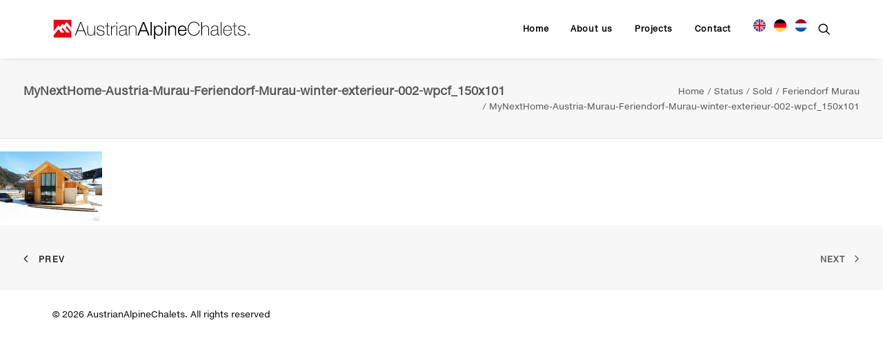

--- FILE ---
content_type: text/css;charset=UTF-8
request_url: https://austrianalpinechalets.nl/?display_custom_css=css&ver=6.9
body_size: 2280
content:
/***
        font-family:"HelveticaNeueETW01-45Lt";
        font-family:"HelveticaNeueETW02-55Rg";
        font-family:"HelveticaNeueETW02-65Md";
        font-family:"HelveticaNeueETW02-75Bd";
        font-family:"HelveticaNeueW02-UltLt";
***/

/*** MODS 
#colophon { display: initial !important; }
article { width:1100px }
body:not(.compose-mode) footer#colophon { display: initial; }

***/

article .post-wrapper { display: inherit; }
footer#colophon { display: inherit; }
.vc_column_container>.vc_column-inner { box-sizing: border-box; padding-left: 25px; padding-right: 25px; width: 100%; }
.blurslider-gradient {background: -webkit-linear-gradient(left, #e8e8e8 0%,#fff 100%);-webkit-background-clip: text;}
.wpml-title-flag img { margin: 0; max-width: 14px !important; height: auto; }
.wpml-ls-menu-item .wpml-ls-flag { display: inline; vertical-align: baseline; width: 18px !important;  height: 18px !important; margin: 0 0 -6px 0px; }
.menu-item-language { margin-right: -20px !important;}
.t-entry-cf-detail-project-flag {  position: absolute; top: 19px; right: 28px; width: 80px; height: 80px; }
.t-entry-cf-detail-banner { position: absolute; top: 29px; right: 50px; background: orange; padding: 5px 70px 5px 15px; width: auto; text-align: left; height: a; font-size: 2em; font-weight: 700; font-family: Poppins !important;  }
.t-entry-readmore {  }
.blurslider-gradient { background: -webkit-linear-gradient(left, #ffffff 0%, #cccccc 100%)  !important; -webkit-background-clip: text !important; }
.blurslider-gradient-white { background: -webkit-linear-gradient(left, #ffffff 0%, #cccccc 100%) !important; -webkit-background-clip: text !important; }
.social-facebook:before { content: none !important; }
.post-title-wrapper { display:none !important; }
.style-light .btn-default:not(.btn-hover-nobg):not(.icon-animated):not(.btn-flat) { background-color: transparent !important;  border: 1px solid #fff !important; }
.style-light .btn-default:not(.btn-hover-nobg):not(.icon-animated):not(.btn-flat):hover { background-color: #ffffff !important; border: 1px solid #fff !important; }
.tmb-dark.tmb .t-entry p { color: #ffffff important; }
.tmb-dark.tmb .t-entry p:hover { color: #222222 important; }


/*** TYPO ***/
h1, h1 a { font-family:'HelveticaNeueW02-UltLt' !important; color: #dd3333 !important; font-weight: normal; }
h2, h2 a { font-family: "HelveticaNeueW02-UltLt" !important; font-weight: normal; }
h2.widgettitle { font-family:'HelveticaNeueW02-UltLt' !important; color: #dd3333 !important; font-size:1.3em; font-weight: normal; }
h3, h3 a { font-family:'HelveticaNeueETW02-75Bd' !important; font-weight: normal; }
h3.entry-title, h3.entry-title a { text-transform: uppercase !important; line-height: 13px; letter-spacing: -1px; font-weight: normal; }
strong { font-family:'HelveticaNeueETW02-75Bd' !important; font-weight: normal; }
h4, h4 a { font-family:'HelveticaNeueETW02-75Bd' !important;font-weight: normal; }
h5, h5 a { font-family:'HelveticaNeueETW02-65Md' !important; font-weight: normal; }
h6, h6 a { font-family:'HelveticaNeueETW02-75Bd' !important; font-weight: normal; }
p, li, dt, dd, dl, address, label, small, pre, code, .uncode_text_column { font-family:"HelveticaNeueETW02-55Rg" !important;  font-size: 13px !important; font-weight: normal;line-height: 22px !important; }
.list-square li { margin-top: 0; list-style: square; margin-left: 20px; }
.list-square li::before { color: #dd3333; }
.row-header .style-light h6,
.row-header h6:not([class*="fontsize-"]), 
.row-header .h6:not([class*="fontsize-"]){ font-size: 14px !important; margin-top:10px !important; font-family:"HelveticaNeueETW02-65Md" !important; list-style:disc; }
.row-header li { list-style: disc; margin-left: 5px; }


/*** TEXT MOD***/
.project-header-block h1, .project-header-block h1 a {   font-size: 80px; line-height: 70px; font-weight: 700; font-style: normal; font-family: Poppins !important; color:#fff  !important; text-transform:uppercase; text-shadow: 1px 1px 2px #222; }
.project-header-block h2, .project-header-block h2 a { font-size: 15px; line-height: 20px; font-weight: 600; color: rgb(255, 255, 255); letter-spacing: 10px; font-family: poppins !important; text-transform: uppercase; visibility: inherit; transition: none 0s ease 0s; filter: blur(0px); opacity: 1; transform-origin: 50% 50% 0px; transform: matrix3d(1, 0, 0, 0, 0, 1, 0, 0, 0, 0, 1, 0, 0, 0, 0, 1); text-shadow: 1px 1px 2px #222; }
.tmb-light.tmb-border, .tmb-light.tmb-bordered:not(.tmb-no-bg):not(.tmb-media-shadowed).tmb > .t-inside, .tmb-light.tmb-bordered.tmb-no-bg.tmb-media-first.tmb > .t-inside .t-entry-visual { border: 11px solid #ffffff; }
.tmb-light.tmb-color-title, .tmb-light.tmb .t-entry-text .t-entry-title a, .tmb-light.tmb .t-entry-text .t-entry-title, .tmb-light.tmb-content-under.tmb .t-entry p.t-entry-meta span, .tmb-light.tmb-content-lateral.tmb .t-entry p.t-entry-meta span, .tmb-light.tmb-content-under.tmb .t-entry p.t-entry-meta a:not(:hover), .tmb-light.tmb-content-lateral.tmb .t-entry p.t-entry-meta a:not(:hover), .style-light .link, .style-light.style-override .link, .style-dark .style-light .link, .style-light a, .style-light.style-override a, .style-dark .style-light a, .style-light input[type=checkbox]:checked:before, .style-light.style-override input[type=checkbox]:checked:before, .style-dark .style-light input[type=checkbox]:checked:before { color: #222; }
.tmb .t-entry .t-entry-title h2 { font-size: 15px !important; line-height: 20px !important; font-weight: 600 !important; color: rgb(255, 255, 255); letter-spacing: 10px !important; font-family: poppins !important; text-transform: uppercase !important; text-shadow: 1px 1px 2px #222 !important; }
.tmb .t-entry .t-entry-title h3 { font-size: 15px !important; line-height: 20px !important; font-weight: 600 !important; color: rgb(255, 255, 255); letter-spacing: 10px !important; font-family: poppins !important; text-transform: uppercase !important; text-shadow: 1px 1px 2px #222 !important; }
.tmb .t-entry .t-entry-title { font-size: 15px !important; line-height: 20px !important; font-weight: 600 !important; color: rgb(255, 255, 255); letter-spacing: 8px !important; font-family: poppins !important; text-transform: uppercase !important; text-shadow: 1px 1px 2px #222 !important; }
.tmb .t-entry-excerpt > p { font-size: 24px; line-height: 21px; font-weight: 700; font-family: Poppins !important; letter-spacing: -1px; text-align: right; text-transform: uppercase; text-shadow: 2px 2px 3px #222; }
.tmb .t-entry-category { background: #dd3333; padding: 3px 10px 3px 6px;; font-size:14px !important; text-transform:uppercase !important; }
.tmb .t-entry-category:first-child { background: #dd3333; padding: 3px 0px 3px 10px; }
.text-lead, .text-lead > *  { font-size: 60px !important; line-height: 50px !important; font-weight: 700; font-family: Poppins !important; letter-spacing: -6px; text-align: right; text-transform: uppercase; text-shadow: 2px 2px 3px #222; }

/*** FORMS ***/
.gform_wrapper { display: inherit !important; }

/*** NEWSLETTER FORM ***/
#gform_23 .gform_body, #gform_24 .gform_body, #gform_25 .gform_body { width: 42% !important; position: absolute; left: calc(50% - 320px);   margin-top: -25px;}
#gform_23 #input_23_1, #gform_24 #input_24_1, #gform_25 #input_25_1 {  width: 100% !important; }
#gform_23 input[type="submit"], #gform_24 input[type="submit"], #gform_25 input[type="submit"]  { padding: 9px 31px 11px 31px; position: absolute;  left: calc(50% + 140px); margin-top: -25px; }


/*** MOBILES ***/
/* Device = Tablets, Ipads (portrait) - Screen = B/w 768px to 1024px */
@media (min-width: 768px) and (max-width: 1024px) {
}

/* Device = Tablets, Ipads (landscape) - Screen = B/w 768px to 1024px */
@media (min-width: 768px) and (max-width: 1024px) and (orientation: landscape) {
}

/* Device = Low Resolution Tablets, Mobiles (Landscape) - Screen = B/w 481px to 767px */
@media (min-width: 481px) and (max-width: 767px) {
}

/* Device = Most of the Smartphones Mobiles (Portrait) - Screen = B/w 320px to 479px */
@media (min-width: 320px) and (max-width: 480px) {
.project-header-block h1, .project-header-block h1 a { font-size: 55px; line-height: 45px; }
.project-header-block h2, .project-header-block h2 a { font-size: 15px; line-height: 18px; }
.text-lead, .text-lead > * { font-size: 25px !important; line-height: 22px !important;  }
.t-entry-cf-detail-project-flag {  position: absolute; top: 19px; right: 28px; width: 40px; height: 40px; }
.t-entry-cf-detail-banner {  position: absolute; top: 29px; right: 50px; background: orange; padding: 5px 70px 5px 15px; width: auto; text-align: left; height: a; font-size: 2em; font-weight: 700; font-family: Poppins !important;  }
}

 .style-light input[type="submit"], 
 .style-light.style-override input[type="submit"], 
 .style-dark .style-light input[type="submit"] {background: #dd3333 !important; border: 1px solid #dd3333 !important; color: #fff !important; }
 
.style-light input[type="submit"]:hover, 
.style-light.style-override input[type="submit"]:hover, 
.style-dark .style-light input[type="submit"]:hover, 
.style-light input[type="submit"]:active, 
.style-light.style-override input[type="submit"]:active, 
.style-dark .style-light input[type="submit"]:active {background: transparent !important; border: 1px solid #dd3333 !important; color: #dd3333 !important; }

--- FILE ---
content_type: text/css
request_url: https://austrianalpinechalets.com/wp-content/themes/uncode-child/style.css?ver=1392574385
body_size: 3304
content:
/*
Theme Name: Uncode Child
Description: Child theme for Uncode theme
Author: Undsgn™
Author URI: http://www.undsgn.com
Template: uncode
Version: 1.0.0
Text Domain: uncode
*/

@import url("https://fast.fonts.net/t/1.css?apiType=css&projectid=353170cc-53f2-4d9c-94d6-d5578374e477");
    @font-face{
        font-family:"HelveticaNeueETW01-45Lt";
        src:url("/Fonts/e0781a75-0ecb-464e-b6e9-85780ddc0921.eot?#iefix");
        src:url("/Fonts/e0781a75-0ecb-464e-b6e9-85780ddc0921.eot?#iefix") format("eot"),
			url("/Fonts/b8765d4b-d9a3-48b9-ac65-560e7517cf0e.woff2") format("woff2"),
			url("/Fonts/d7d2e6c6-fc3a-41a5-9b52-648e12e215b2.woff") format("woff"),
			url("/Fonts/cb64744b-d0f7-4ef8-a790-b60d6e3e4f21.ttf") format("truetype");
  font-display: auto;  font-weight: normal;  }
    @font-face{
        font-family:"HelveticaNeueETW02-55Rg";
        src:url("/Fonts/e30c4534-e8af-416e-b7fb-c395323e8424.eot?#iefix");
        src:url("/Fonts/e30c4534-e8af-416e-b7fb-c395323e8424.eot?#iefix") format("eot"),
			url("/Fonts/567e6731-e9dc-4a22-9a78-6348be826b52.woff2") format("woff2"),
			url("/Fonts/541908c1-6856-4337-b6cb-f57a88784cbe.woff") format("woff"),
			url("/Fonts/354b6f86-00e3-4843-b8d0-9107b4ae0100.ttf") format("truetype");
  font-display: auto; font-weight: normal;   }
    @font-face{
        font-family:"HelveticaNeueETW02-65Md";
        src:url("/Fonts/de8ea7a9-5466-4dc7-b7ab-af0e574abc59.eot?#iefix");
        src:url("/Fonts/de8ea7a9-5466-4dc7-b7ab-af0e574abc59.eot?#iefix") format("eot"),
			url("/Fonts/4424be58-410b-4308-8f6e-fc7783a33540.woff2") format("woff2"),
			url("/Fonts/b9737fe6-d319-40cb-86ee-6ba0882bd5c2.woff") format("woff"),
			url("/Fonts/2e97165a-0bc2-4d7b-932e-469416453152.ttf") format("truetype");
  font-display: auto; font-weight: normal;  }
    @font-face{
        font-family:"HelveticaNeueETW02-75Bd";
        src:url("/Fonts/e1c22775-19f1-4788-907d-302e5782b5d3.eot?#iefix");
        src:url("/Fonts/e1c22775-19f1-4788-907d-302e5782b5d3.eot?#iefix") format("eot"),
			url("/Fonts/73f81c14-b708-4885-8b6f-74604805d5d2.woff2") format("woff2"),
			url("/Fonts/74e6e2e1-e281-4b18-8319-dd0e21f3dad3.woff") format("woff"),
			url("/Fonts/484e3cbf-aa5e-4e0f-b623-c94d37c19bdb.ttf") format("truetype");
  font-display: auto;  font-weight: normal;  }
    @font-face{
        font-family:"HelveticaNeueW02-UltLt";
        src:url("/Fonts/787ee748-9cce-45a0-910b-6b5c6e87e327.eot?#iefix");
        src:url("/Fonts/787ee748-9cce-45a0-910b-6b5c6e87e327.eot?#iefix") format("eot"),
			url("/Fonts/b39b5378-b594-45fe-8067-fc4385d08520.woff2") format("woff2"),
			url("/Fonts/84558c76-9f1b-44d2-ac62-d7937f43809b.woff") format("woff"),
			url("/Fonts/411a88fe-e483-4fb8-af42-8369ebb1138d.ttf") format("truetype");
   font-display: auto;  font-weight: normal; }



/***
        font-family:"HelveticaNeueETW01-45Lt";
        font-family:"HelveticaNeueETW02-55Rg";
        font-family:"HelveticaNeueETW02-65Md";
        font-family:"HelveticaNeueETW02-75Bd";
        font-family:"HelveticaNeueW02-UltLt";
***/




/*** Complianz ***/
.cmplz-cookiebanner .cmplz-buttons { display: initial !important; }
.cmplz-accept { text-transform: uppercase; letter-spacing: 0.2em; }
.cmplz-deny, 
.cmplz-view-preferences,
.cmplz-save-preferences { width: calc(50% - 2px) !important; font-size: 12px !important; margin-top: 3px !important; float: left; }
.cmplz-cookiebanner .cmplz-buttons .cmplz-accept { width: calc(100% - 2px) !important; background-color:#59c259!important; border: 1px solid #59c259 !important; }
.cmplz-deny, 
.cmplz-view-preferences { color: #e0dfdb!important; border: 1px solid #e0dfdb !important; }
.cmplz-save-preferences { color: #fff!important; border: 1px solid #e0dfdb !important; background: #e0dfdb!important;}
.cmplz-deny { margin-right: 2px !important; }
.cmplz-link { color: inherit !important; }
.cmplz-message { text-align: center; }
.cmplz-accept { width: calc(100% - 2px) !important; }
.cmplz-title { text-transform: uppercase; letter-spacing: 0.1em; }
.cmplz-btn { border-radius: 50px; }
.cmplz-close { display:none !important; } 



article .post-wrapper { display: inherit; }
footer#colophon { display: inherit; }
.vc_column_container>.vc_column-inner { box-sizing: border-box; padding-left: 25px; padding-right: 25px; width: 100%; }
.blurslider-gradient {background: -webkit-linear-gradient(left, #e8e8e8 0%,#fff 100%);-webkit-background-clip: text;}
.wpml-title-flag img { margin: 0; max-width: 14px !important; height: auto; }
.wpml-ls-menu-item .wpml-ls-flag { display: inline; vertical-align: baseline; width: 18px !important;  height: 18px !important; margin: 0 0 -6px 0px; }
.menu-item-language { margin-right: -20px !important;}
.t-entry-cf-detail-project-flag {  position: absolute; top: 19px; right: 28px; width: 80px; height: 80px; }
.t-entry-cf-detail-banner { position: absolute; top: 29px; right: 50px; background: orange; padding: 5px 70px 5px 15px; width: auto; text-align: left; height: a; font-size: 2em; font-weight: 700; font-family: Poppins !important;  }
.t-entry-readmore {  }
.blurslider-gradient { background: -webkit-linear-gradient(left, #ffffff 0%, #cccccc 100%)  !important; -webkit-background-clip: text !important; }
.blurslider-gradient-white { background: -webkit-linear-gradient(left, #ffffff 0%, #cccccc 100%) !important; -webkit-background-clip: text !important; }
.social-facebook:before { content: none !important; }
.post-title-wrapper { display:none !important; }
.style-light .btn-default:not(.btn-hover-nobg):not(.icon-animated):not(.btn-flat) { background-color: transparent !important;  border: 1px solid #fff !important; }
.style-light .btn-default:not(.btn-hover-nobg):not(.icon-animated):not(.btn-flat):hover { background-color: #ffffff !important; border: 1px solid #fff !important; }
.tmb-dark.tmb .t-entry p { color: #ffffff important; }
.tmb-dark.tmb .t-entry p:hover { color: #222222 important; }


/*** TYPO ***/
h1, h1 a { font-family:'HelveticaNeueW02-UltLt' !important; color: #dd3333 !important; font-weight: normal; }
h2, h2 a { font-family: "HelveticaNeueW02-UltLt" !important; font-weight: normal; }
h2.widgettitle { font-family:'HelveticaNeueW02-UltLt' !important; color: #dd3333 !important; font-size:1.3em; font-weight: normal; }
h3, h3 a { font-family:'HelveticaNeueETW02-75Bd' !important; font-weight: normal; }
h3.entry-title, h3.entry-title a { text-transform: uppercase !important; line-height: 13px; letter-spacing: -1px; font-weight: normal; }
strong { font-family:'HelveticaNeueETW02-75Bd' !important; font-weight: normal; }
h4, h4 a { font-family:'HelveticaNeueETW02-75Bd' !important;font-weight: normal; }
h5, h5 a { font-family:'HelveticaNeueETW02-65Md' !important; font-weight: normal; }
h6, h6 a { font-family:'HelveticaNeueETW02-75Bd' !important; font-weight: normal; }
p, li, dt, dd, dl, address, label, small, pre, code, .uncode_text_column { font-family:"HelveticaNeueETW02-55Rg" !important;  font-size: 13px !important; font-weight: normal;line-height: 22px !important; }
.list-square li { margin-top: 0; list-style: square; margin-left: 20px; }
.list-square li::before { color: #dd3333; }
.row-header .style-light h6,
.row-header h6:not([class*="fontsize-"]), 
.row-header .h6:not([class*="fontsize-"]){ font-size: 14px !important; margin-top:10px !important; font-family:"HelveticaNeueETW02-65Md" !important; list-style:disc; }
.row-header li { list-style: disc; margin-left: 5px; }


/*** TEXT MOD***/
.project-header-block h1, .project-header-block h1 a {   font-size: 80px; line-height: 70px; font-weight: 700; font-style: normal; font-family: Poppins !important; color:#fff  !important; text-transform:uppercase; text-shadow: 1px 1px 2px #222; }
.project-header-block h2, .project-header-block h2 a { font-size: 15px; line-height: 20px; font-weight: 600; color: rgb(255, 255, 255); letter-spacing: 10px; font-family: poppins !important; text-transform: uppercase; visibility: inherit; transition: none 0s ease 0s; filter: blur(0px); opacity: 1; transform-origin: 50% 50% 0px; transform: matrix3d(1, 0, 0, 0, 0, 1, 0, 0, 0, 0, 1, 0, 0, 0, 0, 1); text-shadow: 1px 1px 2px #222; }
.tmb-light.tmb-border, .tmb-light.tmb-bordered:not(.tmb-no-bg):not(.tmb-media-shadowed).tmb > .t-inside, .tmb-light.tmb-bordered.tmb-no-bg.tmb-media-first.tmb > .t-inside .t-entry-visual { border: 11px solid #ffffff; }
.tmb-light.tmb-color-title, .tmb-light.tmb .t-entry-text .t-entry-title a, .tmb-light.tmb .t-entry-text .t-entry-title, .tmb-light.tmb-content-under.tmb .t-entry p.t-entry-meta span, .tmb-light.tmb-content-lateral.tmb .t-entry p.t-entry-meta span, .tmb-light.tmb-content-under.tmb .t-entry p.t-entry-meta a:not(:hover), .tmb-light.tmb-content-lateral.tmb .t-entry p.t-entry-meta a:not(:hover), .style-light .link, .style-light.style-override .link, .style-dark .style-light .link, .style-light a, .style-light.style-override a, .style-dark .style-light a, .style-light input[type=checkbox]:checked:before, .style-light.style-override input[type=checkbox]:checked:before, .style-dark .style-light input[type=checkbox]:checked:before { color: #222; }
.tmb .t-entry .t-entry-title h2 { font-size: 15px !important; line-height: 20px !important; font-weight: 600 !important; color: rgb(255, 255, 255); letter-spacing: 10px !important; font-family: poppins !important; text-transform: uppercase !important; text-shadow: 1px 1px 2px #222 !important; }
.tmb .t-entry .t-entry-title h3 { font-size: 15px !important; line-height: 20px !important; font-weight: 600 !important; color: rgb(255, 255, 255); letter-spacing: 10px !important; font-family: poppins !important; text-transform: uppercase !important; text-shadow: 1px 1px 2px #222 !important; }
.tmb .t-entry .t-entry-title { font-size: 15px !important; line-height: 20px !important; font-weight: 600 !important; color: rgb(255, 255, 255); letter-spacing: 8px !important; font-family: poppins !important; text-transform: uppercase !important; text-shadow: 1px 1px 2px #222 !important; }
.tmb .t-entry-excerpt > p { font-size: 24px; line-height: 21px; font-weight: 700; font-family: Poppins !important; letter-spacing: -1px; text-align: right; text-transform: uppercase; text-shadow: 2px 2px 3px #222; }
.tmb .t-entry-category { background: #dd3333; padding: 3px 10px 3px 6px;; font-size:14px !important; text-transform:uppercase !important; }
.tmb .t-entry-category:first-child { background: #dd3333; padding: 3px 0px 3px 10px; }
.text-lead, .text-lead > *  { font-size: 60px !important; line-height: 50px !important; font-weight: 700; font-family: Poppins !important; letter-spacing: -6px; text-align: right; text-transform: uppercase; text-shadow: 2px 2px 3px #222; }

/*** FORMS ***/
.gform_wrapper { display: inherit !important; }

/*** NEWSLETTER FORM ***/
#gform_23 .gform_body, #gform_24 .gform_body, #gform_25 .gform_body { width: 42% !important; position: absolute; left: calc(50% - 320px);   margin-top: -25px;}
#gform_23 #input_23_1, #gform_24 #input_24_1, #gform_25 #input_25_1 {  width: 100% !important; }
#gform_23 input[type="submit"], #gform_24 input[type="submit"], #gform_25 input[type="submit"]  { padding: 9px 31px 11px 31px; position: absolute;  left: calc(50% + 140px); margin-top: -25px; }


/*** MOBILES ***/
/* Device = Tablets, Ipads (portrait) - Screen = B/w 768px to 1024px */
@media (min-width: 768px) and (max-width: 1024px) {
}

/* Device = Tablets, Ipads (landscape) - Screen = B/w 768px to 1024px */
@media (min-width: 768px) and (max-width: 1024px) and (orientation: landscape) {
}

/* Device = Low Resolution Tablets, Mobiles (Landscape) - Screen = B/w 481px to 767px */
@media (min-width: 481px) and (max-width: 767px) {
}

/* Device = Most of the Smartphones Mobiles (Portrait) - Screen = B/w 320px to 479px */
@media (min-width: 320px) and (max-width: 480px) {
.project-header-block h1, .project-header-block h1 a { font-size: 55px; line-height: 45px; }
.project-header-block h2, .project-header-block h2 a { font-size: 15px; line-height: 18px; }
.text-lead, .text-lead > * { font-size: 25px !important; line-height: 22px !important;  }
.t-entry-cf-detail-project-flag {  position: absolute; top: 19px; right: 28px; width: 40px; height: 40px; }
.t-entry-cf-detail-banner {  position: absolute; top: 29px; right: 50px; background: orange; padding: 5px 70px 5px 15px; width: auto; text-align: left; height: a; font-size: 2em; font-weight: 700; font-family: Poppins !important;  }
}

 .style-light input[type="submit"], 
 .style-light.style-override input[type="submit"], 
 .style-dark .style-light input[type="submit"] {background: #dd3333 !important; border: 1px solid #dd3333 !important; color: #fff !important; }
 
.style-light input[type="submit"]:hover, 
.style-light.style-override input[type="submit"]:hover, 
.style-dark .style-light input[type="submit"]:hover, 
.style-light input[type="submit"]:active, 
.style-light.style-override input[type="submit"]:active, 
.style-dark .style-light input[type="submit"]:active {background: transparent !important; border: 1px solid #dd3333 !important; color: #dd3333 !important; }

--- FILE ---
content_type: image/svg+xml
request_url: https://austrianalpinechalets.nl/wp-content/uploads/2019/02/AustrianAlpineChalets_iconline.svg
body_size: 6795
content:
<?xml version="1.0" encoding="iso-8859-1"?>
<!-- Generator: Adobe Illustrator 22.0.1, SVG Export Plug-In . SVG Version: 6.00 Build 0)  -->
<svg version="1.1" id="Laag_1" xmlns="http://www.w3.org/2000/svg" xmlns:xlink="http://www.w3.org/1999/xlink" x="0px" y="0px"
	 viewBox="0 0 1817.865 189.415" style="enable-background:new 0 0 1817.865 189.415;" xml:space="preserve">
<rect x="11.686" y="11.179" style="fill:#FFFFFF;" width="161.694" height="161.694"/>
<polygon style="fill:#E30613;" points="67.876,77.196 91.87,46.339 105.371,62.716 129.37,31.861 173.38,85.233 173.38,11.179 
	11.686,11.179 11.686,115.712 54.371,60.822 "/>
<polygon style="fill:#E30613;" points="158.866,127.592 129.46,127.592 92.389,82.635 82.665,95.136 109.43,127.592 80.023,127.592 
	54.893,97.116 11.686,152.674 11.686,172.873 173.38,172.873 173.38,120.895 129.892,68.155 120.167,80.658 "/>
<g>
	<g>
		<path d="M1801.811,136.747h-8.782v17.731h8.782V136.747z M1696.961,125.037c0.517,20.663,15.667,31.507,35.807,31.507
			c15.499,0,34.605-5.337,34.605-24.443c0-18.598-13.769-22.728-31.33-26.003c-14.292-3.099-29.442-5.337-29.442-19.453
			c0-12.568,13.431-17.041,25.483-17.041c14.803,0,25.993,6.538,26.17,22.551h6.538c0-20.143-13.943-28.238-32.708-28.238
			c-14.98,0-32.021,5.17-32.021,22.728c0,18.078,15.15,22.034,30.473,25.133c15.15,3.099,30.3,5.34,30.3,20.322
			c0,15.317-16.533,18.762-28.068,18.762c-16.007,0-28.235-9.469-29.266-25.826H1696.961z M1688.352,65.989h-19.282V38.438h-6.544
			v27.551h-16.357v5.68h16.357v61.806c-0.684,19.97,12.224,21.861,25.653,21.003v-5.68c-12.395,0.344-19.109-1.034-19.109-15.323
			V71.669h19.282V65.989z M1569.039,105.407c1.381-17.555,12.915-35.803,32.541-35.803c20.319,0,32.021,17.214,32.37,35.803
			H1569.039z M1640.488,111.094c1.207-25.309-11.187-47.177-38.908-47.177c-26.687,0-39.422,23.591-39.079,47.861
			c-0.344,24.452,13.258,44.765,39.079,44.765c21.003,0,34.779-11.361,38.218-32.021h-6.538c-3.099,16.354-14.982,26.34-31.68,26.34
			c-21.864,0-32.881-18.939-32.541-39.769H1640.488z M1539.083,154.478h6.544V31.55h-6.544V154.478z M1516.702,86.992
			c0-18.254-15.49-23.074-30.99-23.074c-20.83,0-32.881,9.816-33.745,29.272h6.544c0.861-15.323,11.361-23.585,27.201-23.585
			c20.146,0,24.619,13.425,24.619,17.388c0,14.459-1.207,16.351-30.473,18.415c-14.633,1.207-32.538,5.513-32.538,26.176
			c0,18.589,12.915,24.96,29.612,24.96c16.874,0,28.752-9.126,32.884-19.629h0.34v4.656c0,7.228,1.557,12.909,11.884,12.909
			c1.721,0,3.439-0.343,5.337-0.69v-5.507c-2.065,0.343-3.615,0.517-4.82,0.517c-5.857,0-5.857-5.513-5.857-10.677V86.992z
			 M1510.158,120.734c0,4.647-3.266,30.129-33.048,30.129c-15.5,0-23.245-8.609-23.245-19.279c0-13.258,8.779-18.771,24.276-20.49
			c12.738-1.721,26.854-1.031,32.017-6.888V120.734z M1362.103,31.55v122.928h6.538v-47.864c0-21.694,12.051-37.011,31.85-37.011
			c24.102,0,25.139,19.796,25.139,28.922v55.952h6.541V99.727c0-10.844-0.343-35.81-31.507-35.81
			c-13.775,0-27.201,7.751-31.677,21.003h-0.347V31.55H1362.103z M1345.402,68.223c-0.167-1.718-5.848-39.595-49.406-39.595
			c-36.844,0-58.54,28.408-58.54,64.388c0,35.98,21.697,64.388,58.54,64.388c27.028,0,48.721-21.521,51.473-50.789h-7.572
			c-1.374,22.895-19.973,44.248-43.901,44.248c-32.197,0-50.962-26.34-50.962-57.847c0-31.507,18.765-57.85,50.962-57.85
			c20.487,0,38.562,12.401,41.833,33.058H1345.402z M1158.606,103.86c1.721-16.184,11.534-31.674,29.272-31.674
			c17.558,0,27.718,15.323,28.235,31.674H1158.606z M1226.956,112.985c0.863-24.96-10.504-49.928-39.079-49.928
			c-28.241,0-40.115,23.588-40.115,47.006c0,25.303,11.875,46.997,40.115,46.997c22.381,0,34.089-11.707,38.735-31.847h-10.85
			c-3.439,13.425-12.051,22.722-27.885,22.722c-20.836,0-29.098-19.109-29.272-34.949H1226.956z M1059.613,154.478h10.844v-51.82
			c0.35-17.391,10.677-30.473,27.891-30.473c17.564,0,22.554,11.534,22.554,26.857v55.435h10.844V97.322
			c0-21.18-7.572-34.265-32.531-34.265c-12.574,0-24.452,7.231-28.408,17.908h-0.35V65.639h-10.844V154.478z M1028.106,48.941
			h10.847V31.55h-10.847V48.941z M1028.106,154.478h10.847v-88.84h-10.847V154.478z M929.115,187.36h10.844v-49.755h0.341
			c4.649,12.741,17.564,19.456,30.822,19.456c27.028,0,39.936-21.864,39.936-46.997c0-25.142-12.909-47.006-39.936-47.006
			c-14.292,0-26.69,7.404-31.68,19.456h-0.347V65.639h-9.98V187.36z M1000.215,110.063c0,18.415-8.435,37.871-29.092,37.871
			c-23.068,0-31.163-19.456-31.163-37.871c0-20.146,7.228-37.878,31.163-37.878C991.779,72.186,1000.215,91.641,1000.215,110.063
			 M897.435,154.478h10.844V31.55h-10.844V154.478z M832.877,43.261l23.762,63.014h-48.381L832.877,43.261z M777.268,154.478h12.568
			l14.809-38.221h55.95l14.982,38.221h12.568L839.932,31.55H826.85L777.268,154.478z M698.764,154.478h6.541v-47.864
			c0-21.694,12.048-37.011,31.847-37.011c24.102,0,25.133,19.796,25.133,28.922v55.952h6.547V99.727
			c0-10.844-0.343-35.81-31.507-35.81c-13.775,0-27.201,7.751-31.68,21.003h-0.341V65.989h-6.541V154.478z M677.928,86.992
			c0-18.254-15.493-23.074-30.99-23.074c-20.83,0-32.881,9.816-33.739,29.272h6.538c0.861-15.323,11.361-23.585,27.201-23.585
			c20.146,0,24.619,13.425,24.619,17.388c0,14.459-1.201,16.351-30.473,18.415c-14.633,1.207-32.541,5.513-32.541,26.176
			c0,18.589,12.918,24.96,29.615,24.96c16.874,0,28.752-9.126,32.881-19.629h0.35v4.656c0,7.228,1.548,12.909,11.875,12.909
			c1.724,0,3.442-0.343,5.34-0.69v-5.507c-2.065,0.343-3.616,0.517-4.823,0.517c-5.854,0-5.854-5.513-5.854-10.677V86.992z
			 M671.39,120.734c0,4.647-3.275,30.129-33.058,30.129c-15.497,0-23.242-8.609-23.242-19.279c0-13.258,8.779-18.771,24.276-20.49
			c12.735-1.721,26.851-1.031,32.024-6.888V120.734z M591.846,31.55h-6.541v17.734h6.541V31.55z M591.846,65.989h-6.541v88.49h6.541
			V65.989z M542.435,65.989h-6.538v88.49h6.538v-48.381c0.69-13.258,3.445-18.762,9.986-25.477
			c7.919-7.751,17.561-9.469,24.449-8.609v-6.541c-16.013-0.69-30.473,8.606-33.918,20.14h-0.517V65.989z M523.843,65.989h-19.285
			V38.438h-6.538v27.551h-16.36v5.68h16.36v61.806c-0.693,19.97,12.224,21.861,25.65,21.003v-5.68
			c-12.392,0.344-19.112-1.034-19.112-15.323V71.669h19.285V65.989z M405.053,125.037c0.517,20.663,15.667,31.507,35.812,31.507
			c15.493,0,34.605-5.337,34.605-24.443c0-18.598-13.775-22.728-31.339-26.003c-14.283-3.099-29.433-5.337-29.433-19.453
			c0-12.568,13.42-17.041,25.477-17.041c14.806,0,26,6.538,26.167,22.551h6.547c0-20.143-13.952-28.238-32.714-28.238
			c-14.976,0-32.023,5.17-32.023,22.728c0,18.078,15.15,22.034,30.473,25.133c15.144,3.099,30.3,5.34,30.3,20.322
			c0,15.317-16.53,18.762-28.059,18.762c-16.013,0-28.235-9.469-29.266-25.826H405.053z M389.213,65.989h-6.538v47.858
			c0,21.694-12.051,37.017-31.853,37.017c-24.105,0-25.136-19.796-25.136-28.925V65.989h-6.541v54.745
			c0,10.85,0.343,35.81,31.507,35.81c13.775,0,27.201-7.745,31.674-21.003h0.35v18.939h6.538V65.989z M231.515,108.512
			l27.374-69.558h0.343l26.34,69.558H231.515z M254.754,31.55l-49.409,122.928h8.089l15.667-39.425h58.881l15.499,39.425h8.086
			L263.022,31.55H254.754z"/>
	</g>
</g>
</svg>


--- FILE ---
content_type: application/x-javascript; charset=utf-8
request_url: https://consent.cookiebot.com/74d7e99d-f2f5-4931-b9b2-4ab7eb6bbfc0/cc.js?renew=false&referer=austrianalpinechalets.com&dnt=false&init=false
body_size: 220
content:
if(console){var cookiedomainwarning='Error: The domain AUSTRIANALPINECHALETS.COM is not authorized to show the cookie banner for domain group ID 74d7e99d-f2f5-4931-b9b2-4ab7eb6bbfc0. Please add it to the domain group in the Cookiebot Manager to authorize the domain.';if(typeof console.warn === 'function'){console.warn(cookiedomainwarning)}else{console.log(cookiedomainwarning)}};